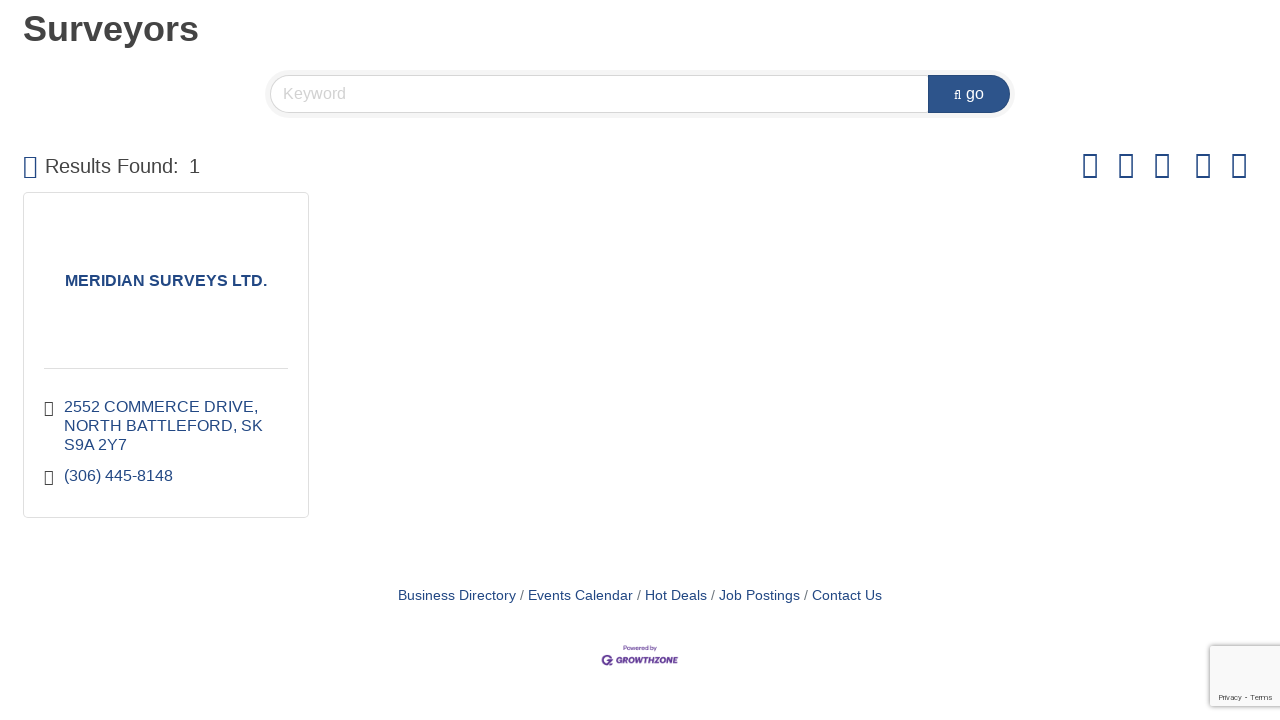

--- FILE ---
content_type: text/html; charset=utf-8
request_url: https://www.google.com/recaptcha/enterprise/anchor?ar=1&k=6LfI_T8rAAAAAMkWHrLP_GfSf3tLy9tKa839wcWa&co=aHR0cDovL21lbWJlcnMuYmF0dGxlZm9yZHNjaGFtYmVyLmNvbTo4MA..&hl=en&v=N67nZn4AqZkNcbeMu4prBgzg&size=invisible&anchor-ms=20000&execute-ms=30000&cb=ful653r21me5
body_size: 49719
content:
<!DOCTYPE HTML><html dir="ltr" lang="en"><head><meta http-equiv="Content-Type" content="text/html; charset=UTF-8">
<meta http-equiv="X-UA-Compatible" content="IE=edge">
<title>reCAPTCHA</title>
<style type="text/css">
/* cyrillic-ext */
@font-face {
  font-family: 'Roboto';
  font-style: normal;
  font-weight: 400;
  font-stretch: 100%;
  src: url(//fonts.gstatic.com/s/roboto/v48/KFO7CnqEu92Fr1ME7kSn66aGLdTylUAMa3GUBHMdazTgWw.woff2) format('woff2');
  unicode-range: U+0460-052F, U+1C80-1C8A, U+20B4, U+2DE0-2DFF, U+A640-A69F, U+FE2E-FE2F;
}
/* cyrillic */
@font-face {
  font-family: 'Roboto';
  font-style: normal;
  font-weight: 400;
  font-stretch: 100%;
  src: url(//fonts.gstatic.com/s/roboto/v48/KFO7CnqEu92Fr1ME7kSn66aGLdTylUAMa3iUBHMdazTgWw.woff2) format('woff2');
  unicode-range: U+0301, U+0400-045F, U+0490-0491, U+04B0-04B1, U+2116;
}
/* greek-ext */
@font-face {
  font-family: 'Roboto';
  font-style: normal;
  font-weight: 400;
  font-stretch: 100%;
  src: url(//fonts.gstatic.com/s/roboto/v48/KFO7CnqEu92Fr1ME7kSn66aGLdTylUAMa3CUBHMdazTgWw.woff2) format('woff2');
  unicode-range: U+1F00-1FFF;
}
/* greek */
@font-face {
  font-family: 'Roboto';
  font-style: normal;
  font-weight: 400;
  font-stretch: 100%;
  src: url(//fonts.gstatic.com/s/roboto/v48/KFO7CnqEu92Fr1ME7kSn66aGLdTylUAMa3-UBHMdazTgWw.woff2) format('woff2');
  unicode-range: U+0370-0377, U+037A-037F, U+0384-038A, U+038C, U+038E-03A1, U+03A3-03FF;
}
/* math */
@font-face {
  font-family: 'Roboto';
  font-style: normal;
  font-weight: 400;
  font-stretch: 100%;
  src: url(//fonts.gstatic.com/s/roboto/v48/KFO7CnqEu92Fr1ME7kSn66aGLdTylUAMawCUBHMdazTgWw.woff2) format('woff2');
  unicode-range: U+0302-0303, U+0305, U+0307-0308, U+0310, U+0312, U+0315, U+031A, U+0326-0327, U+032C, U+032F-0330, U+0332-0333, U+0338, U+033A, U+0346, U+034D, U+0391-03A1, U+03A3-03A9, U+03B1-03C9, U+03D1, U+03D5-03D6, U+03F0-03F1, U+03F4-03F5, U+2016-2017, U+2034-2038, U+203C, U+2040, U+2043, U+2047, U+2050, U+2057, U+205F, U+2070-2071, U+2074-208E, U+2090-209C, U+20D0-20DC, U+20E1, U+20E5-20EF, U+2100-2112, U+2114-2115, U+2117-2121, U+2123-214F, U+2190, U+2192, U+2194-21AE, U+21B0-21E5, U+21F1-21F2, U+21F4-2211, U+2213-2214, U+2216-22FF, U+2308-230B, U+2310, U+2319, U+231C-2321, U+2336-237A, U+237C, U+2395, U+239B-23B7, U+23D0, U+23DC-23E1, U+2474-2475, U+25AF, U+25B3, U+25B7, U+25BD, U+25C1, U+25CA, U+25CC, U+25FB, U+266D-266F, U+27C0-27FF, U+2900-2AFF, U+2B0E-2B11, U+2B30-2B4C, U+2BFE, U+3030, U+FF5B, U+FF5D, U+1D400-1D7FF, U+1EE00-1EEFF;
}
/* symbols */
@font-face {
  font-family: 'Roboto';
  font-style: normal;
  font-weight: 400;
  font-stretch: 100%;
  src: url(//fonts.gstatic.com/s/roboto/v48/KFO7CnqEu92Fr1ME7kSn66aGLdTylUAMaxKUBHMdazTgWw.woff2) format('woff2');
  unicode-range: U+0001-000C, U+000E-001F, U+007F-009F, U+20DD-20E0, U+20E2-20E4, U+2150-218F, U+2190, U+2192, U+2194-2199, U+21AF, U+21E6-21F0, U+21F3, U+2218-2219, U+2299, U+22C4-22C6, U+2300-243F, U+2440-244A, U+2460-24FF, U+25A0-27BF, U+2800-28FF, U+2921-2922, U+2981, U+29BF, U+29EB, U+2B00-2BFF, U+4DC0-4DFF, U+FFF9-FFFB, U+10140-1018E, U+10190-1019C, U+101A0, U+101D0-101FD, U+102E0-102FB, U+10E60-10E7E, U+1D2C0-1D2D3, U+1D2E0-1D37F, U+1F000-1F0FF, U+1F100-1F1AD, U+1F1E6-1F1FF, U+1F30D-1F30F, U+1F315, U+1F31C, U+1F31E, U+1F320-1F32C, U+1F336, U+1F378, U+1F37D, U+1F382, U+1F393-1F39F, U+1F3A7-1F3A8, U+1F3AC-1F3AF, U+1F3C2, U+1F3C4-1F3C6, U+1F3CA-1F3CE, U+1F3D4-1F3E0, U+1F3ED, U+1F3F1-1F3F3, U+1F3F5-1F3F7, U+1F408, U+1F415, U+1F41F, U+1F426, U+1F43F, U+1F441-1F442, U+1F444, U+1F446-1F449, U+1F44C-1F44E, U+1F453, U+1F46A, U+1F47D, U+1F4A3, U+1F4B0, U+1F4B3, U+1F4B9, U+1F4BB, U+1F4BF, U+1F4C8-1F4CB, U+1F4D6, U+1F4DA, U+1F4DF, U+1F4E3-1F4E6, U+1F4EA-1F4ED, U+1F4F7, U+1F4F9-1F4FB, U+1F4FD-1F4FE, U+1F503, U+1F507-1F50B, U+1F50D, U+1F512-1F513, U+1F53E-1F54A, U+1F54F-1F5FA, U+1F610, U+1F650-1F67F, U+1F687, U+1F68D, U+1F691, U+1F694, U+1F698, U+1F6AD, U+1F6B2, U+1F6B9-1F6BA, U+1F6BC, U+1F6C6-1F6CF, U+1F6D3-1F6D7, U+1F6E0-1F6EA, U+1F6F0-1F6F3, U+1F6F7-1F6FC, U+1F700-1F7FF, U+1F800-1F80B, U+1F810-1F847, U+1F850-1F859, U+1F860-1F887, U+1F890-1F8AD, U+1F8B0-1F8BB, U+1F8C0-1F8C1, U+1F900-1F90B, U+1F93B, U+1F946, U+1F984, U+1F996, U+1F9E9, U+1FA00-1FA6F, U+1FA70-1FA7C, U+1FA80-1FA89, U+1FA8F-1FAC6, U+1FACE-1FADC, U+1FADF-1FAE9, U+1FAF0-1FAF8, U+1FB00-1FBFF;
}
/* vietnamese */
@font-face {
  font-family: 'Roboto';
  font-style: normal;
  font-weight: 400;
  font-stretch: 100%;
  src: url(//fonts.gstatic.com/s/roboto/v48/KFO7CnqEu92Fr1ME7kSn66aGLdTylUAMa3OUBHMdazTgWw.woff2) format('woff2');
  unicode-range: U+0102-0103, U+0110-0111, U+0128-0129, U+0168-0169, U+01A0-01A1, U+01AF-01B0, U+0300-0301, U+0303-0304, U+0308-0309, U+0323, U+0329, U+1EA0-1EF9, U+20AB;
}
/* latin-ext */
@font-face {
  font-family: 'Roboto';
  font-style: normal;
  font-weight: 400;
  font-stretch: 100%;
  src: url(//fonts.gstatic.com/s/roboto/v48/KFO7CnqEu92Fr1ME7kSn66aGLdTylUAMa3KUBHMdazTgWw.woff2) format('woff2');
  unicode-range: U+0100-02BA, U+02BD-02C5, U+02C7-02CC, U+02CE-02D7, U+02DD-02FF, U+0304, U+0308, U+0329, U+1D00-1DBF, U+1E00-1E9F, U+1EF2-1EFF, U+2020, U+20A0-20AB, U+20AD-20C0, U+2113, U+2C60-2C7F, U+A720-A7FF;
}
/* latin */
@font-face {
  font-family: 'Roboto';
  font-style: normal;
  font-weight: 400;
  font-stretch: 100%;
  src: url(//fonts.gstatic.com/s/roboto/v48/KFO7CnqEu92Fr1ME7kSn66aGLdTylUAMa3yUBHMdazQ.woff2) format('woff2');
  unicode-range: U+0000-00FF, U+0131, U+0152-0153, U+02BB-02BC, U+02C6, U+02DA, U+02DC, U+0304, U+0308, U+0329, U+2000-206F, U+20AC, U+2122, U+2191, U+2193, U+2212, U+2215, U+FEFF, U+FFFD;
}
/* cyrillic-ext */
@font-face {
  font-family: 'Roboto';
  font-style: normal;
  font-weight: 500;
  font-stretch: 100%;
  src: url(//fonts.gstatic.com/s/roboto/v48/KFO7CnqEu92Fr1ME7kSn66aGLdTylUAMa3GUBHMdazTgWw.woff2) format('woff2');
  unicode-range: U+0460-052F, U+1C80-1C8A, U+20B4, U+2DE0-2DFF, U+A640-A69F, U+FE2E-FE2F;
}
/* cyrillic */
@font-face {
  font-family: 'Roboto';
  font-style: normal;
  font-weight: 500;
  font-stretch: 100%;
  src: url(//fonts.gstatic.com/s/roboto/v48/KFO7CnqEu92Fr1ME7kSn66aGLdTylUAMa3iUBHMdazTgWw.woff2) format('woff2');
  unicode-range: U+0301, U+0400-045F, U+0490-0491, U+04B0-04B1, U+2116;
}
/* greek-ext */
@font-face {
  font-family: 'Roboto';
  font-style: normal;
  font-weight: 500;
  font-stretch: 100%;
  src: url(//fonts.gstatic.com/s/roboto/v48/KFO7CnqEu92Fr1ME7kSn66aGLdTylUAMa3CUBHMdazTgWw.woff2) format('woff2');
  unicode-range: U+1F00-1FFF;
}
/* greek */
@font-face {
  font-family: 'Roboto';
  font-style: normal;
  font-weight: 500;
  font-stretch: 100%;
  src: url(//fonts.gstatic.com/s/roboto/v48/KFO7CnqEu92Fr1ME7kSn66aGLdTylUAMa3-UBHMdazTgWw.woff2) format('woff2');
  unicode-range: U+0370-0377, U+037A-037F, U+0384-038A, U+038C, U+038E-03A1, U+03A3-03FF;
}
/* math */
@font-face {
  font-family: 'Roboto';
  font-style: normal;
  font-weight: 500;
  font-stretch: 100%;
  src: url(//fonts.gstatic.com/s/roboto/v48/KFO7CnqEu92Fr1ME7kSn66aGLdTylUAMawCUBHMdazTgWw.woff2) format('woff2');
  unicode-range: U+0302-0303, U+0305, U+0307-0308, U+0310, U+0312, U+0315, U+031A, U+0326-0327, U+032C, U+032F-0330, U+0332-0333, U+0338, U+033A, U+0346, U+034D, U+0391-03A1, U+03A3-03A9, U+03B1-03C9, U+03D1, U+03D5-03D6, U+03F0-03F1, U+03F4-03F5, U+2016-2017, U+2034-2038, U+203C, U+2040, U+2043, U+2047, U+2050, U+2057, U+205F, U+2070-2071, U+2074-208E, U+2090-209C, U+20D0-20DC, U+20E1, U+20E5-20EF, U+2100-2112, U+2114-2115, U+2117-2121, U+2123-214F, U+2190, U+2192, U+2194-21AE, U+21B0-21E5, U+21F1-21F2, U+21F4-2211, U+2213-2214, U+2216-22FF, U+2308-230B, U+2310, U+2319, U+231C-2321, U+2336-237A, U+237C, U+2395, U+239B-23B7, U+23D0, U+23DC-23E1, U+2474-2475, U+25AF, U+25B3, U+25B7, U+25BD, U+25C1, U+25CA, U+25CC, U+25FB, U+266D-266F, U+27C0-27FF, U+2900-2AFF, U+2B0E-2B11, U+2B30-2B4C, U+2BFE, U+3030, U+FF5B, U+FF5D, U+1D400-1D7FF, U+1EE00-1EEFF;
}
/* symbols */
@font-face {
  font-family: 'Roboto';
  font-style: normal;
  font-weight: 500;
  font-stretch: 100%;
  src: url(//fonts.gstatic.com/s/roboto/v48/KFO7CnqEu92Fr1ME7kSn66aGLdTylUAMaxKUBHMdazTgWw.woff2) format('woff2');
  unicode-range: U+0001-000C, U+000E-001F, U+007F-009F, U+20DD-20E0, U+20E2-20E4, U+2150-218F, U+2190, U+2192, U+2194-2199, U+21AF, U+21E6-21F0, U+21F3, U+2218-2219, U+2299, U+22C4-22C6, U+2300-243F, U+2440-244A, U+2460-24FF, U+25A0-27BF, U+2800-28FF, U+2921-2922, U+2981, U+29BF, U+29EB, U+2B00-2BFF, U+4DC0-4DFF, U+FFF9-FFFB, U+10140-1018E, U+10190-1019C, U+101A0, U+101D0-101FD, U+102E0-102FB, U+10E60-10E7E, U+1D2C0-1D2D3, U+1D2E0-1D37F, U+1F000-1F0FF, U+1F100-1F1AD, U+1F1E6-1F1FF, U+1F30D-1F30F, U+1F315, U+1F31C, U+1F31E, U+1F320-1F32C, U+1F336, U+1F378, U+1F37D, U+1F382, U+1F393-1F39F, U+1F3A7-1F3A8, U+1F3AC-1F3AF, U+1F3C2, U+1F3C4-1F3C6, U+1F3CA-1F3CE, U+1F3D4-1F3E0, U+1F3ED, U+1F3F1-1F3F3, U+1F3F5-1F3F7, U+1F408, U+1F415, U+1F41F, U+1F426, U+1F43F, U+1F441-1F442, U+1F444, U+1F446-1F449, U+1F44C-1F44E, U+1F453, U+1F46A, U+1F47D, U+1F4A3, U+1F4B0, U+1F4B3, U+1F4B9, U+1F4BB, U+1F4BF, U+1F4C8-1F4CB, U+1F4D6, U+1F4DA, U+1F4DF, U+1F4E3-1F4E6, U+1F4EA-1F4ED, U+1F4F7, U+1F4F9-1F4FB, U+1F4FD-1F4FE, U+1F503, U+1F507-1F50B, U+1F50D, U+1F512-1F513, U+1F53E-1F54A, U+1F54F-1F5FA, U+1F610, U+1F650-1F67F, U+1F687, U+1F68D, U+1F691, U+1F694, U+1F698, U+1F6AD, U+1F6B2, U+1F6B9-1F6BA, U+1F6BC, U+1F6C6-1F6CF, U+1F6D3-1F6D7, U+1F6E0-1F6EA, U+1F6F0-1F6F3, U+1F6F7-1F6FC, U+1F700-1F7FF, U+1F800-1F80B, U+1F810-1F847, U+1F850-1F859, U+1F860-1F887, U+1F890-1F8AD, U+1F8B0-1F8BB, U+1F8C0-1F8C1, U+1F900-1F90B, U+1F93B, U+1F946, U+1F984, U+1F996, U+1F9E9, U+1FA00-1FA6F, U+1FA70-1FA7C, U+1FA80-1FA89, U+1FA8F-1FAC6, U+1FACE-1FADC, U+1FADF-1FAE9, U+1FAF0-1FAF8, U+1FB00-1FBFF;
}
/* vietnamese */
@font-face {
  font-family: 'Roboto';
  font-style: normal;
  font-weight: 500;
  font-stretch: 100%;
  src: url(//fonts.gstatic.com/s/roboto/v48/KFO7CnqEu92Fr1ME7kSn66aGLdTylUAMa3OUBHMdazTgWw.woff2) format('woff2');
  unicode-range: U+0102-0103, U+0110-0111, U+0128-0129, U+0168-0169, U+01A0-01A1, U+01AF-01B0, U+0300-0301, U+0303-0304, U+0308-0309, U+0323, U+0329, U+1EA0-1EF9, U+20AB;
}
/* latin-ext */
@font-face {
  font-family: 'Roboto';
  font-style: normal;
  font-weight: 500;
  font-stretch: 100%;
  src: url(//fonts.gstatic.com/s/roboto/v48/KFO7CnqEu92Fr1ME7kSn66aGLdTylUAMa3KUBHMdazTgWw.woff2) format('woff2');
  unicode-range: U+0100-02BA, U+02BD-02C5, U+02C7-02CC, U+02CE-02D7, U+02DD-02FF, U+0304, U+0308, U+0329, U+1D00-1DBF, U+1E00-1E9F, U+1EF2-1EFF, U+2020, U+20A0-20AB, U+20AD-20C0, U+2113, U+2C60-2C7F, U+A720-A7FF;
}
/* latin */
@font-face {
  font-family: 'Roboto';
  font-style: normal;
  font-weight: 500;
  font-stretch: 100%;
  src: url(//fonts.gstatic.com/s/roboto/v48/KFO7CnqEu92Fr1ME7kSn66aGLdTylUAMa3yUBHMdazQ.woff2) format('woff2');
  unicode-range: U+0000-00FF, U+0131, U+0152-0153, U+02BB-02BC, U+02C6, U+02DA, U+02DC, U+0304, U+0308, U+0329, U+2000-206F, U+20AC, U+2122, U+2191, U+2193, U+2212, U+2215, U+FEFF, U+FFFD;
}
/* cyrillic-ext */
@font-face {
  font-family: 'Roboto';
  font-style: normal;
  font-weight: 900;
  font-stretch: 100%;
  src: url(//fonts.gstatic.com/s/roboto/v48/KFO7CnqEu92Fr1ME7kSn66aGLdTylUAMa3GUBHMdazTgWw.woff2) format('woff2');
  unicode-range: U+0460-052F, U+1C80-1C8A, U+20B4, U+2DE0-2DFF, U+A640-A69F, U+FE2E-FE2F;
}
/* cyrillic */
@font-face {
  font-family: 'Roboto';
  font-style: normal;
  font-weight: 900;
  font-stretch: 100%;
  src: url(//fonts.gstatic.com/s/roboto/v48/KFO7CnqEu92Fr1ME7kSn66aGLdTylUAMa3iUBHMdazTgWw.woff2) format('woff2');
  unicode-range: U+0301, U+0400-045F, U+0490-0491, U+04B0-04B1, U+2116;
}
/* greek-ext */
@font-face {
  font-family: 'Roboto';
  font-style: normal;
  font-weight: 900;
  font-stretch: 100%;
  src: url(//fonts.gstatic.com/s/roboto/v48/KFO7CnqEu92Fr1ME7kSn66aGLdTylUAMa3CUBHMdazTgWw.woff2) format('woff2');
  unicode-range: U+1F00-1FFF;
}
/* greek */
@font-face {
  font-family: 'Roboto';
  font-style: normal;
  font-weight: 900;
  font-stretch: 100%;
  src: url(//fonts.gstatic.com/s/roboto/v48/KFO7CnqEu92Fr1ME7kSn66aGLdTylUAMa3-UBHMdazTgWw.woff2) format('woff2');
  unicode-range: U+0370-0377, U+037A-037F, U+0384-038A, U+038C, U+038E-03A1, U+03A3-03FF;
}
/* math */
@font-face {
  font-family: 'Roboto';
  font-style: normal;
  font-weight: 900;
  font-stretch: 100%;
  src: url(//fonts.gstatic.com/s/roboto/v48/KFO7CnqEu92Fr1ME7kSn66aGLdTylUAMawCUBHMdazTgWw.woff2) format('woff2');
  unicode-range: U+0302-0303, U+0305, U+0307-0308, U+0310, U+0312, U+0315, U+031A, U+0326-0327, U+032C, U+032F-0330, U+0332-0333, U+0338, U+033A, U+0346, U+034D, U+0391-03A1, U+03A3-03A9, U+03B1-03C9, U+03D1, U+03D5-03D6, U+03F0-03F1, U+03F4-03F5, U+2016-2017, U+2034-2038, U+203C, U+2040, U+2043, U+2047, U+2050, U+2057, U+205F, U+2070-2071, U+2074-208E, U+2090-209C, U+20D0-20DC, U+20E1, U+20E5-20EF, U+2100-2112, U+2114-2115, U+2117-2121, U+2123-214F, U+2190, U+2192, U+2194-21AE, U+21B0-21E5, U+21F1-21F2, U+21F4-2211, U+2213-2214, U+2216-22FF, U+2308-230B, U+2310, U+2319, U+231C-2321, U+2336-237A, U+237C, U+2395, U+239B-23B7, U+23D0, U+23DC-23E1, U+2474-2475, U+25AF, U+25B3, U+25B7, U+25BD, U+25C1, U+25CA, U+25CC, U+25FB, U+266D-266F, U+27C0-27FF, U+2900-2AFF, U+2B0E-2B11, U+2B30-2B4C, U+2BFE, U+3030, U+FF5B, U+FF5D, U+1D400-1D7FF, U+1EE00-1EEFF;
}
/* symbols */
@font-face {
  font-family: 'Roboto';
  font-style: normal;
  font-weight: 900;
  font-stretch: 100%;
  src: url(//fonts.gstatic.com/s/roboto/v48/KFO7CnqEu92Fr1ME7kSn66aGLdTylUAMaxKUBHMdazTgWw.woff2) format('woff2');
  unicode-range: U+0001-000C, U+000E-001F, U+007F-009F, U+20DD-20E0, U+20E2-20E4, U+2150-218F, U+2190, U+2192, U+2194-2199, U+21AF, U+21E6-21F0, U+21F3, U+2218-2219, U+2299, U+22C4-22C6, U+2300-243F, U+2440-244A, U+2460-24FF, U+25A0-27BF, U+2800-28FF, U+2921-2922, U+2981, U+29BF, U+29EB, U+2B00-2BFF, U+4DC0-4DFF, U+FFF9-FFFB, U+10140-1018E, U+10190-1019C, U+101A0, U+101D0-101FD, U+102E0-102FB, U+10E60-10E7E, U+1D2C0-1D2D3, U+1D2E0-1D37F, U+1F000-1F0FF, U+1F100-1F1AD, U+1F1E6-1F1FF, U+1F30D-1F30F, U+1F315, U+1F31C, U+1F31E, U+1F320-1F32C, U+1F336, U+1F378, U+1F37D, U+1F382, U+1F393-1F39F, U+1F3A7-1F3A8, U+1F3AC-1F3AF, U+1F3C2, U+1F3C4-1F3C6, U+1F3CA-1F3CE, U+1F3D4-1F3E0, U+1F3ED, U+1F3F1-1F3F3, U+1F3F5-1F3F7, U+1F408, U+1F415, U+1F41F, U+1F426, U+1F43F, U+1F441-1F442, U+1F444, U+1F446-1F449, U+1F44C-1F44E, U+1F453, U+1F46A, U+1F47D, U+1F4A3, U+1F4B0, U+1F4B3, U+1F4B9, U+1F4BB, U+1F4BF, U+1F4C8-1F4CB, U+1F4D6, U+1F4DA, U+1F4DF, U+1F4E3-1F4E6, U+1F4EA-1F4ED, U+1F4F7, U+1F4F9-1F4FB, U+1F4FD-1F4FE, U+1F503, U+1F507-1F50B, U+1F50D, U+1F512-1F513, U+1F53E-1F54A, U+1F54F-1F5FA, U+1F610, U+1F650-1F67F, U+1F687, U+1F68D, U+1F691, U+1F694, U+1F698, U+1F6AD, U+1F6B2, U+1F6B9-1F6BA, U+1F6BC, U+1F6C6-1F6CF, U+1F6D3-1F6D7, U+1F6E0-1F6EA, U+1F6F0-1F6F3, U+1F6F7-1F6FC, U+1F700-1F7FF, U+1F800-1F80B, U+1F810-1F847, U+1F850-1F859, U+1F860-1F887, U+1F890-1F8AD, U+1F8B0-1F8BB, U+1F8C0-1F8C1, U+1F900-1F90B, U+1F93B, U+1F946, U+1F984, U+1F996, U+1F9E9, U+1FA00-1FA6F, U+1FA70-1FA7C, U+1FA80-1FA89, U+1FA8F-1FAC6, U+1FACE-1FADC, U+1FADF-1FAE9, U+1FAF0-1FAF8, U+1FB00-1FBFF;
}
/* vietnamese */
@font-face {
  font-family: 'Roboto';
  font-style: normal;
  font-weight: 900;
  font-stretch: 100%;
  src: url(//fonts.gstatic.com/s/roboto/v48/KFO7CnqEu92Fr1ME7kSn66aGLdTylUAMa3OUBHMdazTgWw.woff2) format('woff2');
  unicode-range: U+0102-0103, U+0110-0111, U+0128-0129, U+0168-0169, U+01A0-01A1, U+01AF-01B0, U+0300-0301, U+0303-0304, U+0308-0309, U+0323, U+0329, U+1EA0-1EF9, U+20AB;
}
/* latin-ext */
@font-face {
  font-family: 'Roboto';
  font-style: normal;
  font-weight: 900;
  font-stretch: 100%;
  src: url(//fonts.gstatic.com/s/roboto/v48/KFO7CnqEu92Fr1ME7kSn66aGLdTylUAMa3KUBHMdazTgWw.woff2) format('woff2');
  unicode-range: U+0100-02BA, U+02BD-02C5, U+02C7-02CC, U+02CE-02D7, U+02DD-02FF, U+0304, U+0308, U+0329, U+1D00-1DBF, U+1E00-1E9F, U+1EF2-1EFF, U+2020, U+20A0-20AB, U+20AD-20C0, U+2113, U+2C60-2C7F, U+A720-A7FF;
}
/* latin */
@font-face {
  font-family: 'Roboto';
  font-style: normal;
  font-weight: 900;
  font-stretch: 100%;
  src: url(//fonts.gstatic.com/s/roboto/v48/KFO7CnqEu92Fr1ME7kSn66aGLdTylUAMa3yUBHMdazQ.woff2) format('woff2');
  unicode-range: U+0000-00FF, U+0131, U+0152-0153, U+02BB-02BC, U+02C6, U+02DA, U+02DC, U+0304, U+0308, U+0329, U+2000-206F, U+20AC, U+2122, U+2191, U+2193, U+2212, U+2215, U+FEFF, U+FFFD;
}

</style>
<link rel="stylesheet" type="text/css" href="https://www.gstatic.com/recaptcha/releases/N67nZn4AqZkNcbeMu4prBgzg/styles__ltr.css">
<script nonce="pBsFs8MebDFBhRPkPFqiHw" type="text/javascript">window['__recaptcha_api'] = 'https://www.google.com/recaptcha/enterprise/';</script>
<script type="text/javascript" src="https://www.gstatic.com/recaptcha/releases/N67nZn4AqZkNcbeMu4prBgzg/recaptcha__en.js" nonce="pBsFs8MebDFBhRPkPFqiHw">
      
    </script></head>
<body><div id="rc-anchor-alert" class="rc-anchor-alert"></div>
<input type="hidden" id="recaptcha-token" value="[base64]">
<script type="text/javascript" nonce="pBsFs8MebDFBhRPkPFqiHw">
      recaptcha.anchor.Main.init("[\x22ainput\x22,[\x22bgdata\x22,\x22\x22,\[base64]/[base64]/[base64]/bmV3IHJbeF0oY1swXSk6RT09Mj9uZXcgclt4XShjWzBdLGNbMV0pOkU9PTM/bmV3IHJbeF0oY1swXSxjWzFdLGNbMl0pOkU9PTQ/[base64]/[base64]/[base64]/[base64]/[base64]/[base64]/[base64]/[base64]\x22,\[base64]\\u003d\x22,\x22w4Jvw7HCgcOww5rCm3hkVxjDrMO5XHxHcsKVw7c1HX/CisOPwoDCvAVFw6AIfUk5wpwew7LCnMK0wq8OwoHCq8O3wrxRwqQiw6J+B1/DpCRjIBFkw6Y/VFVaHMK7wp/DqhB5UF8nwqLDjsK7Nw8jHkYJwo3Dj8Kdw6bCjMOgwrAGw4XDj8OZwpt0QsKYw5HDlMKLwrbCgFt9w5jClMKib8O/M8Kmw5rDpcORU8OTbDw9fArDoSI/w7IqwqXDuU3DqBPCjcOKw5TDmwfDscOcYhXDqhtKwpQ/O8OENETDqFbCumtHFcO2FDbCpStww4DCshcKw5HCkCXDoVtgwoJBfiAnwoEUwq5QWCDDlG95dcOuw6sVwr/Dm8KUHMOyacKPw5rDmsOiXHBmw53Dp8K0w4NVw7DCs3PCvMOmw4lKwq9Ww4/DosOew7MmQhTCpjgrwp0Lw67DucOpwpcKNlRwwpRhw7/[base64]/CisOIZT7CryIvFcKDHWjCp8O5w44uMcKfw55YE8KPK8Kyw6jDtMKbwq7CssOxw7p8cMKIwqQ8NSQAwqDCtMOXMxJdeilDwpUPwplGYcKGXMKSw49zHcKawrM9w4FRwpbCsl8sw6Vow6M/IXoswrzCsERvYMOhw7JYw64Lw7VqU8OHw5jDuMKVw4A8R8OrM0PDtgPDs8ORwqLDuE/CqETDo8KTw6TCnzvDui/DhS/DssKLwqDCr8OdAsKvw6k/[base64]/Dk8K/[base64]/Cr8OcUR4yLcOzwqXCpcOkw6LDlMKsJSsZRg7DkCLDosKgZnoNZcK0esOzw4PCmMKOM8Kfw6BTY8KcwoNkG8OTw7/DpAZgw6LDncKdTcKiw4IywopJw7rCm8OIa8Kcwo1Aw5jDscOVCEjDjVVww4PCo8OeQTnCjxrCu8KcZsKxJk7DosKybsKbJiMUw6oQC8K9U1tiwpsdVzkfw4Q4w4NQLsKTOMOhw6VregXDn3rCtzEJwpzDgsKOwrtkVMKiw7fDhi/DnyXCpHhzKcKHw5LCiCLCk8OoDsKMO8KSw5EzwopeC1pzClXDksO7GhnDk8OSwqHCoMORFmAFa8KZw5MrwobCnEBzWStmwpIPw6AsDUpUW8Odw7dHT1bCtGrCiT0jwrXDmsOcw7E3w53DoDRkw6/CjsKFVMOcPm8fUn4Uw57Dnj3Dp19+fR7DmcOlYcKtw5QHw6liEMKywpXDgAbDpDF2w6I+WsOzcMKKw4LCkWJMwo9rWSHDu8KWw5jDsG/DmsOzwq5/[base64]/[base64]/wpLCkEVUTMOvw6VtJcKGZRXCtsO4wofDncO4w61wR08FDHoUaBd3c8Odw7kjTi3Ci8OAT8OewrwNWHXDtw/Cm3HCsMKDwqXDqVFASnAKwoRsNwXCjlh1w5sxRcKAw6nDn0zCncO9w7U3w6DCt8KtV8KNb1bDk8OMw5DDhMO1VcOQw7zCh8Kow50Rwpk2wp5HwrrCv8Ocw7kYwqXDt8KowpTCtgFDXMOMU8OwZ0XDjWkqw6HCoGY3w4LDnzFWwrUzw4rCkl/DiEhZC8KUwpMAGsKmBMO7NMOSwqsxw7zCv0nCkcOfKRcPM3TDnxjCnSBywrNIR8O3KWl7bcOqworChG5Gw75mwr/CrgJNw7rDtU0VYS7CqsOZwp8YWsObw4PCjcOTwrdNdAvDqHwxOHIYJ8O/LG8FX3HChMO6YDBYYHJJw7vChcOfwq/CpsODUGIOZMKkwoghwoQxw5nDjMKEExXDuE9eBsKebTbChcObO0PDncKOBcO3w7oPw4DDtk/CgWLDgjvCpEfCsX/Du8K8Phc3w41Xw4JbFcODUMKfIDBVIiLDnzzDj0nDo3jDuDfDpcKpwptKwpjCoMKoTX7DmmnCnsK0HnfCpnrDrsOuwqo/CcOCLV8mwoDCrGPDik/DkMKqBcKiwq/DnRRFHXHCqD3DtibCjioFSzDCmcOxwrcRw5fCv8K2cxfCjzhQMjfDvsKTwpvDs1/DvMObBhPDpsOkOVRAw6Bnw5LDicKybBjClsOuOT8+W8K4ETLDhgfDhsOxDW/CmGkwKcKzwqDCgMK2VsKWw4HDsCRSwqYqwpU4CTnCpsOmLMKnwpsJOERKLC4gAMKEA3dfVHzDjzVzQSF7wo3Drh/Dk8Kuwo/[base64]/w6jCkMO/XMOqw5/DqMOkwrlbwqXDn8OzRWnCjH1dwqjCucOKw40ZTAzDosOyQsKzw6gwOMOLw7zCicOOw4/Ck8OHXMOrwr/[base64]/[base64]/DtsKiLCzClsKtUBDDp2TDjMKwIFY8w5odwq5hwpQ5w43Dh1g5w7IqcsOow5AWw6DDtR9JHsOQwqDCu8K/F8OnQFd8XyoJVDHCocOjXMOZCMO0w6MDQcOCI8OVS8KoHcOQworCkivDqxh2AizCusKYdxrDgcOlw7/CoMKfRRLDrMOcXgpWdH/DrnBHwoLCv8KAT8OaHsO6w5/[base64]/[base64]/DtsOowrkVwpLCrcOIwpQ/wpY/DsOLwofCm0LChcO3wqvCoMOywrNGw40MW2XDnBU4w5Bhw4pdXQbCmXEIDcOpFx84TQLDh8KHw6bConPCssKIw41gOsO3B8KmwqhKw6rDiMKHMcK5w6kfwpBFwpJ4fj7Djjxcwowgw5U1wq3DlsOZN8OGwrnDhGkow4QaH8O3QgnDhiBMw7huPU07wojCoUV/A8KCSsKPIMKMIcObN0vCrFrCn8OZRsKleQPCjV7CgMOrOMO+w6ZPWMKCU8ONwoPCn8O6wrYzYsOWwoHDjSfChcKhwonDq8OrJmBzLiTDvxbDpg4vCsKKBCfDs8Kpw70zGARHwrvDtsKuXRrCu39Bw4HDiBRgXsOudsKCw6BPwolLaCAQwq/[base64]/M8KEw5tEw7DDmXJCw5VrX8K9UTdFwofChsOwXcOCw7wJMR80FsKJb1rDkxF7w67DpsOkLCjCngHCmcOWAMKtc8KaS8OyworCqWY3wrk0w6TDuXzCvsO8CcKswrDDoMOzw5Aiwp5HwoAXIyvCoMKaKsKdHcOnUmbDn3PDocKNw5LDtQZMwp9Tw4/CusOrwqxyw7LCssKCQ8O2esO+O8OYRjfDqQBgwozDnzhtbXLDpsOgHFcAG8ORCsOxw4p3QCjDisO3IcKEdC/[base64]/w5bCvS3DnSAxLcOgVcO3YsOTw7XCosOzUi/DvUFJHRPDpsKoH8OaOEYjV8OrB3zDicObCcKQwpbCrcKoG8Kpw67DuUjDpwTCmRzCrsO8w4nDtsKCYEwaHihUOyPDh8Ozw6fDtMOXwoTCrsOoHcKuNTgxC3Nkw4s/c8OuBCbDhsKfwqkow7HCmnk5wqHCmMKowpvCqA3DjsOpw4vDhMO9wppgwrljEMKrwpDDksK3E8ONOMKwwpfDuMOgN1/Dom/[base64]/DlrCqwHCucOVI8OuJjXDo8Otwqxlw51twqnDscOZwoXDjFg/[base64]/DhMOvwoXDviLDky3DlcONwrQHAcK1w50xw4zCu1JrwplpBDvCpR7Cm8KPwoEAUTrCgHfChsKpR0LCo04OB3UawqU+VsKGw63CqMOHWMKkOmdDWzViwrpwwqXDpsOHYmF7AcOnw447w5R1XkUKH3PDn8KfZFYXUizDhcOow4/[base64]/CtMO3wr/DrcOkwoYDO33CklfCmMKDXHjCv8KYw6jDjD3Dg1XCncKmwqBcJ8O/cMO0w5jCgC7Djhh4w57DtsKRV8ORwoDDvsODw5p7G8Ozw4zCr8OnAcKTwrUMQcKldl7DrcKnw47ClSI8wqXDoMKSOULDv2fCo8Kew4Vzw6ElMcKIw7NzesOzJwrCh8K6KQbCsWvDngRHaMOmc0nDlHHCohDCiDnCs2HCkWgjE8KMCMK4w5/DhcKNwqnDhh3DmGXDvUrClMKdw74bPj3Dij/CpD/CtcKRFsOaw4BVwqQrVMK8WE95wp5TemIJwqXDm8KkX8KUOwzDpzbCtsOMwq/CiB5AwpnDgEnDsEN3RArDkTc5fAPDlsOqJMOzw785w682w5QYZRNaDWvCk8Kyw6rCu35Ew4zCrz7Dki7DscK4w6knJ3UOVcKQw4PDmcKIQsO2w7J/wrMKwptmIsKrwrhtwp1Hw5hXNMOYDTZ2WMKdw581wqPDtMKGwrgsw5HDqw7DtELCocOMGiNEJcOjK8KWZ1IOw5hBwoxNw7JrwrEIworCtjLDoMO/dMKew4xuw4zCu8KVUcKpw7jDnix2UkrDpQ3CgsOdLcKLFMOUGgdQw6s9w7PDlUMowq/DlltncMO1VUTCv8ODKcOwQSdTDsO+woQLwrsTwqDDuRzDrF47w5pnSmLCrMOaw5jDo8KAwo4WQgQAwrpMw43CucO+w6gDwo05wpLCrBw6w7JCwolaw7Ecw61Fw4XCjsKzRW7Cp3R/[base64]/Ct342w5TChMOZIybCl8Oaw6PDpcOrwovCum7DpsKxRcKwMcK7wpfCgMKGw4rCr8Kow7/CssKdwrNVQDRBwrzDih/DsBQSesORZcOkwoXDisOkw685w4HCrsKLw5EVEQdmJxN4woBlw7vDgcO1QsKNRQ3CncKQwoLDnsOEO8OwUcObP8KResK4Q1HDvgHDux7DkEvClMO4NRfDg33DlsKjw5dywpHDmRZvwq/DtsORRsKFfwF4U1Z2w7drUMKbwoLDjHUADsKJwp41w40hE3nCgFxcKUc7BhbCj3hJbzXDqC7Dl0ZCwpzCjmF4wovCk8KybyZTw7nCgcOrw4RHw7M+w4pMDcKkwrnCugPCmUDCsmIew6HDkW3ClMKrw4Mqw7psbsKGw63CisO/wqAww58lw4bDjg3DghpUdRrCksOKw7/DhMKVMcOfw6bDvXjCmsO/YMKdR3Ygw5LCoMKIBEkLT8K7Rjs2wpEuwqorwrE7d8O4OH7CocKtw7w/VMKPLjM6w40mwoTCiTFkUcOdC2XCgcKDKlrCvcOSMB9Lwplow5gCW8KVw5nCusOPAMKGdw4Bw5HCgMOHw5EmJcK6wpchw5/DjQ14RMO9cizDi8KxcDvDinXChWvCu8Ozwp/ChcKoEhDDkMO0YScCwpcKIRFZw5wBYEvCj0fDrBJrF8KKRsKWw6rChRjDscOWwpfCl1PDgVPDmmDCl8KPw5Jww44QLX4xE8OIwoLCrTfCscKNwqDCpyQOGEtEQDHDhlB1w5vDviw/wp5qK1LCsMK3w6PDgsOmZFPCnSfCkcKjK8O0HEUkwpXDpsOWwqHCuVMvK8OYA8OywrnCtkfCijrDpW/CqiDCsxZiSsKZEUJcNRdtwo9Sa8KPw7A/GsO4dTA7dTLDvQbCkcOjfizCmjE1OMKYEGnDlMOjKlHDqsOSVMKbKhkAw4TDmcO8XRPCl8O6e1/Drhgewqd2w7kwwoYJwqgVwr0dfVrCpHvCvsO1JydPMDvCucK2wpQbNljCg8OqaxnClyjDpcKRacKfDcK3IMOpw6tEwqjDuUXDkQvDnAN8w4fClcKiDjFow44tV8OzE8KRw6VXE8KxP017HXV9wqlzJjvCs3fCpsKzbxDDgMOFwp3CncOaCD4NwpbCncO0w5PDp3/CvFgVaDowJsKMLMOGM8OHUMKywoYxw77CkcO/AsKnYw/DvRgAwq0ZDMOtwprDmcKSwpY2w4dbHFDCgX/Chz/[base64]/[base64]/Dsy3Dvl8Jw5RXIG/Cgn/[base64]/[base64]/CqcKmwogMw4PCszTDp8OKwqTCt8Oww57CnsOCesOULcOTX3srwoIgw7FYLlPCpHzCh0XCocOLw5Yuc8O+c2Qpw5I/RcOjQxYMwpfDmsKlwqPCh8OPwoBWS8OPwofDoz7DkcOpB8OiECfCncObLDLCqcOfwrpcw4zCjcOCw4EqNT3CmsKBTiRow4HCkwpKw4vDkB9CVHAnwpZ+wrNTSsOfBnbDmV/DqsORwqzChjdjw4HDgcKrw6bCssOKcMOxXVHClcKLwpHClsOGw4BpwrrCgiNdKGRbw6fDjsKUCDw8J8KHw7t0VEfCiMODG13DrmwXwqQtwqd/w5wLNAYow6vDoMK1X2DDvxMowpLClDhba8K9w5XCrsKUw4Rcw6V1c8OBM23CsjrDlxA+EcKPwqUcw4fDmCNlw5V2a8KFwqLCu8KAJA/DjlNawrzCmkkzwrBETHPCuj3DmcKuwoPChWzCogbDihFcT8KgwqzCuMK2w5vCpDsNw47DusOichzCs8OWw5XCt8OWfBYXwoDCujIKI30Ow4DDp8O2wrHCtVxmDXbDlzHCl8KCJ8KhJH9yw4/DlMKlVcOKwpViw5Rgw7LCl3/CnUQbIyrCjsKBd8Kcw50qw5nDjV7Dhh0xw6bConLClMOZJVAeRhdZN2jCkCJswpTClHPDp8OYwqnDsS3Dh8KlOcOXworCr8OzFsOuODPDmSIDe8OPfh/DocOgd8OfCMKYw6LDn8Kfw5Yvw4fCqWHCpW9HXX8aUHLDjl/[base64]/CgcKQFmNbKwskw7/CrW44w4XDg8KFw5BPw57CuMOfXxkzw6BKw6ZJdsKleSfCrHDCqcKafGIRLAjDp8KRRg7CiC4Tw60vw4khBiohYlnCu8K4XUDCs8K1esOrZcOgwpt3XMKoanUQw6TDlHbDiyIAw7gRUg4Ww7Rrwo3CuF/Djyk7Ck9Xw6jDpcKKw40+wpk/[base64]/DqxI6w4FEwoPDvBjDu8KJc8OswoXCvsKkw40tHTTDjzJcwqUwwrdjwod2w4ZLIMOtP1/CrMKWw6XCvcK7DEh2wqR1YA9fw4fDimbCnnUfQ8KIEwbDrCjDlMKIwpfCqhAnw6/DvMKrw70VPMKPw6XDigPDoVfDgwRhwrnDu3TDgVMkBsO5PsOrwojDtQ/DqxTDpcOQwooLwoR5BMOVw4A2w7Q7eMK+wqUWKMOWR0VFM8OBB8OvDF1pw6M7woDDssOEwpZtwprCnhXDml1UUTjDkgzDu8K5w6pkwrTDkjzCsyA9woXDpsKiw67CuVA2wozDoybCgMK8Q8Kbw5/DqMKzwprDqxccwrlfwpTCiMOyKsKMwrTCoxwIDEpdVMKww6duTTMywqhqaMKzw43CgcOvPynDpcOAQsKyeMOHO21yw5PCocKwJCrCu8OSAh/Ch8KwYsOJwpEEexPCvMKLwrDCg8OAdMK5w44Iw7BGXSwAFwN7w6rCgcKTRURORMOWw5TChcKxwrlHwo/CoVZDb8Orw4R9dDLCisKfw4PCgWvCoQ/Dr8Ksw5l3BxVOw4oFw7TCjcK4w5dCwp3DjzsbwpHCjsOKL1NcwrtSw4RSw5cTwqcICsOhw4xqXXUPIU7CrWopAH8Ewp7ClXlUI2zDuE/DgsKLAMOQT27CmU5zLMO5wqvCgGgJw6rClC/CtsOaUsKkb3kjQsKrwpklw79fSMO3R8KsE2zDq8OdaHcpwpLCt0NRFMO2w4jCgsO1w6DDtMKuwrB7wpoRw68Kw783w6nDsEMzwokqGlvCqcO8RcOnwrR0w5XDrRp/w7tew6HDvVTDrGfCoMKCwpVDAcOfIcK5MiPChsKtCMKfw5Fqwp/CtT8owpAoMiPDsj1mw6QkLRYHaXPCqMO1woLDt8OCOg4FwoXDrGMyScO/MApYw6dewqXCl17Cl2nDg3vDocOQwrsLw5NRwpPCg8O1VsKLfBzCvcO7wrAjwp4Vw6F/w6ASw5Emwp0Zw6k7JHRhw4seM3U4VRHCv0Q0wobDp8Klw7PDgcKGcMOkb8Oow5dxw5t4MUTDlDM/[base64]/LAJww4vCpVFqwpfCnAV9Q3HDqD7CoiTDq8OwwoDDk8KIQVzDulzDusKZOmhUw7PCsSxawr1lEcOlCcOAWBpUwoBHcsK3J0Y9wrUKwq3Dg8KPGsOGcSXCsgjCm3/[base64]/w4YDZsKeTcKOw5/Ct8OhVj1tajLDocOwSMKHGFIWcHjDmsKvIWFKJ1MYwpxMw5YHBsOwwptGw6PDtCBmdT/Cv8Krw4R8wrgKOwEdw4/DrsONN8KzUh7CncOVw4/Ct8KBw6vDm8OswqjCoi7DhsKWwpU6wpHCqMK+Cl3ClSVIK8KUwq3DrMOzwqYxw45/[base64]/CnsKhRWnCu8Orw4xJOBV2H1PDjGfChcKXw57DucOUDMOxw6cLw6jCicK3MMOgcsOgIURtw5N+DcOEwpZBw6TCiUnClMOfIsKYwp/CjTvDvGrDucKQQUtFwqAEQiXCrGPDtB/Cp8KUASt0w4LDjmbCm8Oiw5PDqMK8LCMzVcOGwrHCvCzDicKhdnpEw5QMwprDh3/Djxl9KMO8w7vCtMODLkTDtcKGaR/DkMOnRwzCp8OBYHfCkXo0NMOvX8OgwpHCgMKgwonCs1vDu8Knwplpd8OQwqVXwqfCvlXCsCXDg8K+FyLCrwHClsOdKVTDssOUwrPCqmNqMcOvOiHDgsKKS8O9UcKqwpU0wqlowp/[base64]/Cv8OzI8OAwrfDrMOcw6HClMO1RWoCLArCjRF7NMOTwrzDiBjDiTnCjSvCtMOuwr0lITjDgkLDtcKqbsObw50ow4sPw4DCpsOZwqpJWH/CqzpZNAkfwpbDvcKbB8OIwrLCgyFQwoMlNhXDtMOEdMOKMcOxZMKvwrvCtlFKw6jChMKxwrVBwqLDu13DtMKQa8O9w6pTwo/CkjDCvWMIdADDhsOUw4NWUBzCnSHCkMO6X3nDqnkQASDCrX3Di8OrwoEKRjQYLMONw5zDpHd8wofCosOGw54cwpV7w4kHwpY9K8KEwrbCjcOpw5F0HApWQcKhT2fClsKjE8Kzw7tsw4kNw6FJcVo/wprCvMOEw6LDtHkvw50hwrVQw48VwrnCqmjCowzDjsKoTSrCgsOMInTCsMKpOXTDqcOMMGB/[base64]/dsKUGy0bCcOEXmt6PkZ8w6V8w4LDk0fCnXnDuMObPizDnD7Cg8OsCcKlwqPCmMO2w54Cw7HDvlXCq3tsZWkDwqHDjR/DlsOBw5TCvsKRfsO7w7kQIjtMwp4LOG5yNRIONcOxP0zDm8KUaw4Ew5Elw5TDn8ONWMK9ah3DlzZMw48KLXXCuGUdRcOcwozDjmjCj2R4WMKrKAtxwoLDlmMBw4E7TMK2wq3CoMOXP8O6w5LDgg/[base64]/BcOWEmXCrcO+eMKYWcKzMmfCpyrCt8KlalEhejd3wq4lWCxvwqjCqDfCvyPDqzTCmAlAGcOBEVQ+w55uwqHDhcKsw4TDoMKzUCB3w5vDuyR4w4oKSBdzehzCrzDCun/[base64]/[base64]/wqrDk8OXworCs8KMTzrCrMO0w4Qxw5vCiBs8L8K0w6NwKQPDq8KsOcO6IH/CqU4rbkloScOWecKFwogKIcKIwpLCuSBfw4LCvMO5w5rDncK4wpPCnsKnSMKXfcOXw6d4X8KEw4l8McO/[base64]/DqsOMDMKZw43Dqlh2Kl/DscOVRXTClW5uw4XDkcKpUznDmcOcwqIdwqAbGsKZMcKoX1PCpm7DjhkUw51mTlzCjsKzw4vCtcODw7/[base64]/DuMOAw7Jnw4fDlcORwpYTwrs+Zmlgw5VwMsKqWcOSCMKQwqwdw5ITw5jCuQ/DqsOuYMKsw6/Dq8Ozw5s5dGbClmLCkcOWwrLCoj89WXpdwpdwU8OOw5xCD8Kjwq9Mw6N1FcOnbABowqjCqcKDdcOtwrdQeB3Ci13CpB7Cv1E1Ww3Co2/DhMONZGUHw447wobChVpTajkda8KtIiHDmsOSOcObw4tLesOow5gLw4zDi8KPw4sAw4o3w5FdbMKRw6IyNULDqRhewpQSw5/[base64]/wq3CvDnDrMOEwqbCiMOtDsKXEcOBHnTChFEWbMK+w4XDqMKtwpjDhsKew6RCwqJ0w4fDkMK+QcK2wrDCk1HDucKFeUzCgcO0w6RACBzCg8O5ccO9XcOEw7XDusKaSC3CjWjDo8K5w7ctwrd5w7V/VkkDAAJvwpLCsw7DsgpnSxZvw4sqXwktB8O6Y35Xw4oxKyUgwoIpdsKTWsKHex3DqmzDkMKRw4HDsUPCmcOPGBM2MUzCvcKew7bDhsKITcOPIcO4w4jCh2vDpcOeJGbCpsOzGcOTwozDpMO/elnChAvDtULDtsO/[base64]/DlcKiI8K3wpTDu8K0UMOLw43CkiNjBGQkCXXDuMOXw4o4KsOcEEBxw4rDvznDjVTDvQIeU8OCw78lcsKKw5Utw53DoMOSDULDqsO/[base64]/[base64]/bFg1w5gkw69ND8Kgw4ggOnHDkcK+w4jCp8KPZMODZcKqw7zClsKmwrXDlDPCtMKKw5LCjcOtPGktwovCt8O9wrrDlHRmw6zDvsKqw5/[base64]/DtcKcNcOQw4bDoDcEw6w8DMKgw5d/eE4bw4vDnsKnEcKew7gCTX/DhMOKQMOowovDucODwqh3TMOow7DCjsKqdsOiRFzDpMOxwrLDujLDlTbCqcKhwrzCs8O0WMOZwovCiMOScSfDqGnDuRvDhMO1woUewqLDkSopw79RwroMT8K6wpHCpxXDlsOWH8KCaBRgPsKoRSPCvMOGPjtJDcOCHcOmw7UbwpnCswQ/F8KdwrZpWC/[base64]/CgUdzElVeYk3CjirDp8KPwpElwofCrcONQcKNw5cHw5HDkkLDuQPDigphQ2o5HsO+LEx/wqnCsQxZMsOJw6VNQF/Dk1pPw5Mww5NLKwLDgzg3wpjDosOAwoZRM8K9w5osWDjDiG5zAl16woLClcKibF92w5PCssKYwp3CpsOyKcKmwr3DhsO7w5N9w6TCpsO+w5o/[base64]/B8OzCkjDmnsORjwjFcOHw5Ulw6nDgCMnPX5MOMOMwqZ8YWZ5TzFAwo18wokhBmdbSMKGw5ROwq8cXXtuIEtcfDjCmMO9CVM1wr/CsMKLIcKtCHrDpVrCtDIvFBnDvsKcAcK2XMKEw77DtkjDuz5Ew7XDjyrCocKbwqUVV8O4w40Rwr4ZwqDCtcOuw6bDjMKEMsOKMxY8L8KOJnEzZMK6w6fDhzPCjcOwwrXCu8OpMxDCkDgnWMOYES3Dg8OmPcONR1PCpsOkecOgH8OUwqXCv1hewoM/wrPDrMOUwqpweCDDlMOVw5gICUtuw6NDTsOoJAjCrMOhbgM8w7DCmnxPaMO5ezTDmMOWw4DDjwnCiUvCscOkwqTCrlZXTMK4BWvCk2TDhcKPw7B2wrbDhsOuwpsKHl/[base64]/[base64]/[base64]/DhMKlw7fCtcK8wqcmUwcXwp/DhmxpXHzCtH4GwrdIw6PCvlZew7ByJSMHw4kqwqvChsKnw6fDqXRIwo8mFMORw4YpAcOowpTCu8KoQcKAwqU0EndOw7bCvMOPXw/DjcKCw4BWw6vDshgMwollasKnwojDoMK1OcOERD/CmStYX0nCr8K6DmrCm0HDvsKmwoPDrsOSw6UuaQXCjVfCiFAGwoM8T8KAOsKbC13Cr8KZwoIKwrBPelbCj3rCo8K+MDZpHRkeK1TDhMObwr0hw5jChMODwocgKQwBE0kvU8O7McOCw6MzXcKaw74KwoYWw7/DoSrDqQ/CqMKgGT4kwpjCmXRPwoXDjsOAw4lLw5BPJcKXwqEoE8Kfw5IYw47DlMO1G8KYw6XDlsKVZsKjNcKNbcOFDzHCnC7DkBlPw5/[base64]/[base64]/CpcOtw6R/a3V/wqPDn8K5c8OnUEY6wrEHOSggdsOrezEMQ8OxAMOsw4nDl8KWfE/CisK6WldDSydKw5nCqg3DpUDDiU0jYcKOWSrCk11FGcKnDMOtPsOqw6HDqcKgLXMkw5nCgMORw7ddXhEObW7Cl2Jsw7/[base64]/Cm8KOVQHCkhlhw5TDusKYwozCv8KAR8KQZkZ4SRN0wpMdwqR/[base64]/Dj8OawoQzLsKcFsOPC0/DhsKPwqh/CmARQy/CoB/DoMKnIBPCpwRYw5/Dlx3Dq0rClMK/[base64]/CjncCE2J1w47CvcOFYcOaw5l7wo5YwoEow554bMKEw4DDtMOqKHvCscO6wovCtsK6EHfCr8OWw7zCqnPCkX3DicO4Gik1GMOKw7hCw5/[base64]/Ck8KndBjCm3LCnV1nIsOMwpLCtHLCpVsxB2LDikzDncK5wpdoKVkOYsOvX8OXwozCusO5EQzDnzrDmsOvOcOYwpfDnMKAXkvDmWTDsSx8wrvCmMOTGsOsIT9mfXjCgsKgOcO/CsKaCFLDtsK8AMKIb2DDnzDDr8O+PsK+w7J0wpTDicOIw6vDt08bP2zDkVAdwrLCvsKeVcOkw5fDk07DpsOcwo7Ck8O6L1jCtsKVOX0gwooxFkfDoMO5w4HDhcKIP3c7wr8uw5vChwJLwoc3ZV/[base64]/wq7CicOww70eWCRwVsKHaijCsGQ7wqQEw7XCpSLCpijDoMKAw6kowrDDtEjCmMKIw4PCtiXDhMKbQcOfw6MvQVPCgcKlQz4DwqFJwp7CgMOuw4/[base64]/CiQ1TMsKDw6PDpx1hSMOkHcO7w6UIQ8O0wqcHGWxQw6sxEETCi8OxwodHbTbChXlGN0/DvzsPDcKYwq/Cugk3w6PDvcKSw5YsJcKAw67Dh8O0F8Ouw5vDoiHDtz4FacOWwpMJw5wZFsKOwpZBWMKVwqDCgSh4RS/DrnxIUVVHwrnChFnCisOuw5vDt14OJsKNYF3ChQnDj1XDvyHDukrDgsKIw5PCgzx1wqJIBcKZwpjDvWXCvcKQKcOaw6nDtzk2RW/DksKfwp/DnEssFnbDqMKDU8Kww6tpw5/DpMOwW2/ChD3DjQXCqMOvwrfDp0A0SMOCGMKzGsKLwp4JwoTCgR/CvsOVw7sGLcKXT8K7NsKNVsK0w4p2w4FKw6JQWcO/w7nDrsKMw5lPworDoMOCw71dwr0ywqQrw6LDhlxuw649w6fDiMK/w5/CuS7Ch27CjSnChDrDnMOLwoHDlsKlwrJqIyxqC3MzV3DCtV3Du8O/w63DqsKceMKsw68wMDvClFNyRzzDpm1HUcO2H8KEDRXDi1vDmw/Cn3TDuz/CjsOQCmRfw7nDrsO9B0/CqcKRRcOowpFYwpjDlcKRwpXCgcO4wpjDqcOgG8KFUFrDsMKXbU8dw7vDmCHCiMKlKsKJwqtVwpXDtcOsw6EEwoXCvnIKZ8KDw4JMV2U5T0sBTGwQHsONwoV9WAfCp2vDqRB6P1zCmsOaw6VaTXtKwowXZG57MlREw6N4w6YlwosEwrDCoATDk2/[base64]/DsljDnwrDrFk2w6lgM8O9ccOswrLCsD7ClMOnw5t9b8KcwpDCjsK8TE41wqnDiF3ChsKpw7Zdwr1EJsKlaMO/[base64]/wpzDlMKvw6DDrx9dWWhfX8OxFsKjT8KXFMKLXRUQwpJmw4lgwrt/dQjDjDAAYMKUEcKWwo46wqnDvMOzVWLCtRJ/woZEw4LCqHRSwppEwroVLRnDs1R/[base64]/DmMOzwqYeD8Oqw4YzacOEA0vCiAfDrsKrwqDDiXkJw7vDowRfH8K0w4TDqlg/McKfeG/DmsKMw67DtcKTaMOQZcOtwrLCuzzDrBxMGR/DqsKTTcKAwqzCo2rDp8Kjw7ICw47CnVXDpmHDpsOrbcO5w6kvUsOgw7vDoMOxw5Z6wobDpkzCtCxjaBoxRV8HPsOTWG7DkBPDuMORw7vDh8OTw4hww7XCoBRCwphwwoDCnMK2Th0GIMKAR8KDH8OtwpTCisOZw4/CpiDDjitBR8KvAsKiCMK7E8OewpnDg144wrHCq05Mwog6w4Mew5vDucKew6DDnXbCtFHChcKZDT7ClyrCuMOMcGZWw605w5fDn8OJwpleNh/DtMOjPhYkGE0fcsOBwot3w7lHKg0Hw6F+wqLDs8OSw6HDosKBwrd2ccOYw4Flw6DCu8OVw6hEGsOtZCfCi8O7wqdmd8K6w4zCpcKDQMKXw4tew41+w6xEwovDh8Kbw4Qkw5HChHnDslUlw6/CukjCtBU9CGfCu2PDpcOSw5jDs1vCr8K1w5PCixvDhMKjWcOcw47DgsOPRAd4w5DDu8OIRlXDg2Aqw7TDtxEdwoMOKn/Dqxhjw69BPS/DgTrDukfCvFlnHF4JGcO9wo1hAcKFNhXDp8OKworDpMO0TsKudMKHwrvDsyPDvcOHZ0gSw7nDvQLDmsKQDsO6LMOQw5TDhsKsOcKywrrCvMONb8Olw6fCkMOUwqDCv8OpUQZDw5bCgCbDosK/w55we8KwwpxeIsKtMsO/EHXCkcOaH8OyLsOQwpEXWMKbwpjDnDVZwpMRB2gUIsOLfCjCikwMFMOjQ8O5w6bDpTLCh0DDvlcnw57CujotwqnCrSZvOQbDssO1w6Qqw6hGOT3DkElGwpDCk3c/D1HDpcOtw5TDoxxRSsKVw50qw7/CmsKUwoHDoMKNEsKowqcDEsO0TsKefcOCPVcrwqHChsKsHcKxfztaAcOpPBXCk8Onw40NcxXDtHfCtBjCuMOvw5fDlBvCnnXCtsOEwo8ww7R4wpkGw6/CscK/wojDpjp9w5sARUnDi8O2woZzViMcIWY6TEvCqsOXVQQ2WFlGUsKCFcOOBsOobivCgMOLDSLDsMOeK8OMw4jDljJXKWQEwqUnXsOZwp/CiChUF8KlcTXDkcOJwqIFw6kQAsOiIgHDkQnCjh4Mw6IYw5XDvMONw5jClWUvDVtsWMO9G8O7AMOKw5nDlWNgwp3ChcK1VQ4mZcOSa8OqwqHDh8OdHATDqcK3w7ojw64BGD/DrsOKPlzCqDATw5nCrsKSLsKCwojCrhwVw7LDs8OFN8KDB8OXw4J3Kn/DgC41cl5JwqTCtTYzfsKYw6rCqmbDk8OFwo4KEiXClErCgsOlwrAqCh5cwosjC0rCihLCrMONCDkCwqDDuQovQVQbM2AeXDbDtwM+w4cLw5IeDcKQw6gresOFZ8O+wrlfw7J0Tgtqwr/DtlpvwpJEHMOAw5gMw5nDlVfDuREmfcK0w7JRwqZDdMOhwrzDmQLDiBbDq8Kmw6vDtmRpZjMTwo/[base64]/CrUbCjMOew7VEwr/Cr8KPHR7Co1QKYMOhDcO7AxPDkGA0MsODHwjCvhbDlw8ewqBrI13DjS07w5MNXXrDvmLDoMONVEvDnA/DpFDDuMKbK2MPCkokwqtOwq4Iwr9mSyBcw73DsMKww7zDn2FPwro7wpjCgMOzw7B1w4bDlcOWdEYCwptOeRFFwrXCoC9kbsOewpPCok5tSlbCs2RZw4fChGBDw6vDt8OqVHFFfzTClx7CnBwMbzpbw59nwqEnEcKZw5XCj8KrTWQOwpxdXxfClcOMwowywrtjwp/CvXPDqMKWBhrCtRdzTcO+Q1rDg203dMK1w7VuYSN/[base64]/CrBhCNcOLw69XwpXDi8K3SUzDn8O0wp0qB8KcWQ3DmiJEw4MGw5IDVm0kw6/ChsOmw6M/DEY/Ez3CgsKDK8K7WsOQw6toLCwPwpcsw4/CkV0cw7XDrMKkLMOnD8KIb8KxQl/Cq1NsXS/Dk8Kkwq5JJcOgw7LCt8OhYHXDij3DssODS8KNwooJwoPCjsOTwoDCmsKzWMOFw4/CkUMXFMO/[base64]/CoA/DrRvDj8OGLsOowprDgG/DqXPDj3PDhVIAwrpKF8KnwqzDscOawoILw5jCo8OubAJ5w6lycMOqbEtCwpsMwr3DvlZwdU3ClR3ChMKOwqBiXcO3w4wqw79fw43DksKNcWpnw6jDr2osWMKCAsKPBsOYworCg3YkbsK7wqDCqcKtMU5jw7/DjsOjwpt+OcKf\x22],null,[\x22conf\x22,null,\x226LfI_T8rAAAAAMkWHrLP_GfSf3tLy9tKa839wcWa\x22,0,null,null,null,1,[21,125,63,73,95,87,41,43,42,83,102,105,109,121],[7059694,789],0,null,null,null,null,0,null,0,null,700,1,null,0,\[base64]/76lBhmnigkZhAoZnOKMAhmv8xEZ\x22,0,0,null,null,1,null,0,0,null,null,null,0],\x22http://members.battlefordschamber.com:80\x22,null,[3,1,1],null,null,null,1,3600,[\x22https://www.google.com/intl/en/policies/privacy/\x22,\x22https://www.google.com/intl/en/policies/terms/\x22],\x22w6bjgonJKwHXsZtFmd11dZtsu7EDEMEWa2LAXzAZoOE\\u003d\x22,1,0,null,1,1769979929140,0,0,[5],null,[108],\x22RC-KrvaawxLhF4wqQ\x22,null,null,null,null,null,\x220dAFcWeA4USUP7QlPM4cllMArtdO7DGeCMO2dHChA4WRHlkeSQ9SRuM3uwxtEPyK0-x6fL0xYt736YGYEB2FuQ6zixoAVQIt3kbA\x22,1770062729393]");
    </script></body></html>